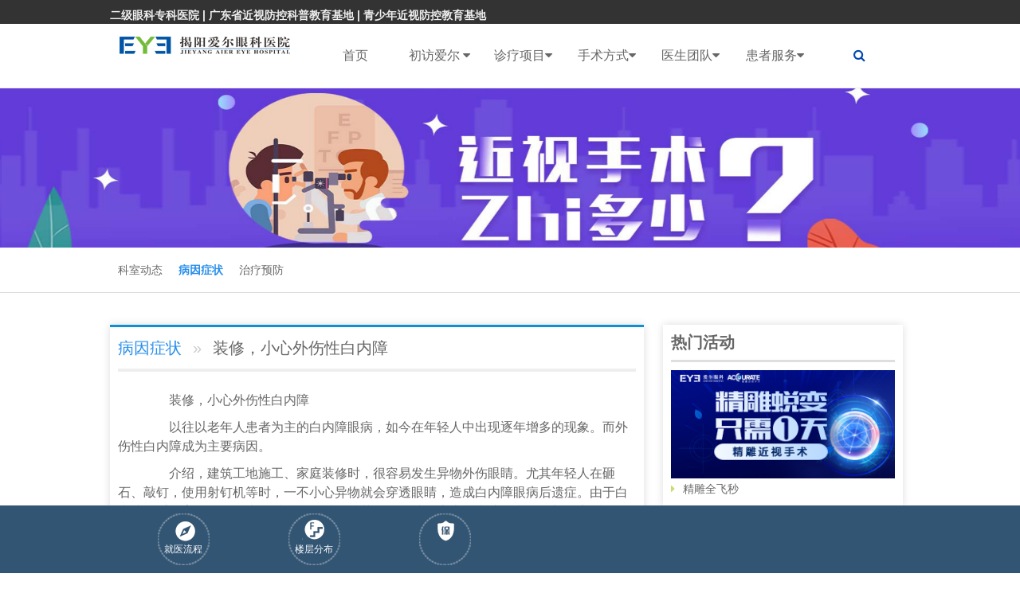

--- FILE ---
content_type: text/html; charset=UTF-8
request_url: http://www.eye0663.com/zhenliao/baineizhang/byzz-baineizhang/1779.html
body_size: 11206
content:
<!DOCTYPE HTML>
<html>
<head>
<meta http-equiv="Content-Type" content="text/html; charset=utf-8">
<meta http-equiv="X-UA-Compatible" content="IE=edge,chrome=1"/>
<!-- 为移动设备添加 viewport -->
<meta name="viewport" content="initial-scale=1, maximum-scale=3, minimum-scale=1, user-scalable=no">

<!--seo-->
<title>装修，小心外伤性白内障-病因症状-揭阳爱尔眼科医院</title>
<meta name="keywords" content="" />
<meta name="description" content="装修，小心 外伤 性 白内障 以往以老年人 患者 为主的白内障 眼病 ，如今在年轻人中出现逐年增多的现象。而外伤性白内障成为主要病因。  介绍，建筑工地施工、家庭装修时，很容易发生异物外伤 眼睛 。尤其年轻人在砸石、敲钉，使用射钉机等时，一不小心" />
<!--/seo-->

<link rel="stylesheet" href="http://www.eye0663.com/wp-content/themes/eye3/assets/css/amazeui.min.css">

<!--[if (gte IE 9)|!(IE)]><!-->
<script src="http://www.eye0663.com/wp-content/themes/eye3/assets/js/jquery.js?V360"></script>
<!--<![endif]-->
<script src="http://www.eye0663.com/wp-content/themes/eye3/assets/js/amazeui.min.js"></script>
<!--滑动-->
<link rel="stylesheet" type="text/css" href="http://www.eye0663.com/wp-content/themes/eye3/assets/css/amazeui.swiper.min.css">
<script src="http://www.eye0663.com/wp-content/themes/eye3/assets/js/amazeui.swiper.min.js"></script>
<!--/滑动-->
<link rel="stylesheet" href="http://www.eye0663.com/wp-content/themes/eye3/style.css">

<meta name='robots' content='max-image-preview:large' />
<style id='classic-theme-styles-inline-css' type='text/css'>
/*! This file is auto-generated */
.wp-block-button__link{color:#fff;background-color:#32373c;border-radius:9999px;box-shadow:none;text-decoration:none;padding:calc(.667em + 2px) calc(1.333em + 2px);font-size:1.125em}.wp-block-file__button{background:#32373c;color:#fff;text-decoration:none}
</style>
<style id='global-styles-inline-css' type='text/css'>
:root{--wp--preset--aspect-ratio--square: 1;--wp--preset--aspect-ratio--4-3: 4/3;--wp--preset--aspect-ratio--3-4: 3/4;--wp--preset--aspect-ratio--3-2: 3/2;--wp--preset--aspect-ratio--2-3: 2/3;--wp--preset--aspect-ratio--16-9: 16/9;--wp--preset--aspect-ratio--9-16: 9/16;--wp--preset--color--black: #000000;--wp--preset--color--cyan-bluish-gray: #abb8c3;--wp--preset--color--white: #ffffff;--wp--preset--color--pale-pink: #f78da7;--wp--preset--color--vivid-red: #cf2e2e;--wp--preset--color--luminous-vivid-orange: #ff6900;--wp--preset--color--luminous-vivid-amber: #fcb900;--wp--preset--color--light-green-cyan: #7bdcb5;--wp--preset--color--vivid-green-cyan: #00d084;--wp--preset--color--pale-cyan-blue: #8ed1fc;--wp--preset--color--vivid-cyan-blue: #0693e3;--wp--preset--color--vivid-purple: #9b51e0;--wp--preset--gradient--vivid-cyan-blue-to-vivid-purple: linear-gradient(135deg,rgba(6,147,227,1) 0%,rgb(155,81,224) 100%);--wp--preset--gradient--light-green-cyan-to-vivid-green-cyan: linear-gradient(135deg,rgb(122,220,180) 0%,rgb(0,208,130) 100%);--wp--preset--gradient--luminous-vivid-amber-to-luminous-vivid-orange: linear-gradient(135deg,rgba(252,185,0,1) 0%,rgba(255,105,0,1) 100%);--wp--preset--gradient--luminous-vivid-orange-to-vivid-red: linear-gradient(135deg,rgba(255,105,0,1) 0%,rgb(207,46,46) 100%);--wp--preset--gradient--very-light-gray-to-cyan-bluish-gray: linear-gradient(135deg,rgb(238,238,238) 0%,rgb(169,184,195) 100%);--wp--preset--gradient--cool-to-warm-spectrum: linear-gradient(135deg,rgb(74,234,220) 0%,rgb(151,120,209) 20%,rgb(207,42,186) 40%,rgb(238,44,130) 60%,rgb(251,105,98) 80%,rgb(254,248,76) 100%);--wp--preset--gradient--blush-light-purple: linear-gradient(135deg,rgb(255,206,236) 0%,rgb(152,150,240) 100%);--wp--preset--gradient--blush-bordeaux: linear-gradient(135deg,rgb(254,205,165) 0%,rgb(254,45,45) 50%,rgb(107,0,62) 100%);--wp--preset--gradient--luminous-dusk: linear-gradient(135deg,rgb(255,203,112) 0%,rgb(199,81,192) 50%,rgb(65,88,208) 100%);--wp--preset--gradient--pale-ocean: linear-gradient(135deg,rgb(255,245,203) 0%,rgb(182,227,212) 50%,rgb(51,167,181) 100%);--wp--preset--gradient--electric-grass: linear-gradient(135deg,rgb(202,248,128) 0%,rgb(113,206,126) 100%);--wp--preset--gradient--midnight: linear-gradient(135deg,rgb(2,3,129) 0%,rgb(40,116,252) 100%);--wp--preset--font-size--small: 13px;--wp--preset--font-size--medium: 20px;--wp--preset--font-size--large: 36px;--wp--preset--font-size--x-large: 42px;--wp--preset--spacing--20: 0.44rem;--wp--preset--spacing--30: 0.67rem;--wp--preset--spacing--40: 1rem;--wp--preset--spacing--50: 1.5rem;--wp--preset--spacing--60: 2.25rem;--wp--preset--spacing--70: 3.38rem;--wp--preset--spacing--80: 5.06rem;--wp--preset--shadow--natural: 6px 6px 9px rgba(0, 0, 0, 0.2);--wp--preset--shadow--deep: 12px 12px 50px rgba(0, 0, 0, 0.4);--wp--preset--shadow--sharp: 6px 6px 0px rgba(0, 0, 0, 0.2);--wp--preset--shadow--outlined: 6px 6px 0px -3px rgba(255, 255, 255, 1), 6px 6px rgba(0, 0, 0, 1);--wp--preset--shadow--crisp: 6px 6px 0px rgba(0, 0, 0, 1);}:where(.is-layout-flex){gap: 0.5em;}:where(.is-layout-grid){gap: 0.5em;}body .is-layout-flex{display: flex;}.is-layout-flex{flex-wrap: wrap;align-items: center;}.is-layout-flex > :is(*, div){margin: 0;}body .is-layout-grid{display: grid;}.is-layout-grid > :is(*, div){margin: 0;}:where(.wp-block-columns.is-layout-flex){gap: 2em;}:where(.wp-block-columns.is-layout-grid){gap: 2em;}:where(.wp-block-post-template.is-layout-flex){gap: 1.25em;}:where(.wp-block-post-template.is-layout-grid){gap: 1.25em;}.has-black-color{color: var(--wp--preset--color--black) !important;}.has-cyan-bluish-gray-color{color: var(--wp--preset--color--cyan-bluish-gray) !important;}.has-white-color{color: var(--wp--preset--color--white) !important;}.has-pale-pink-color{color: var(--wp--preset--color--pale-pink) !important;}.has-vivid-red-color{color: var(--wp--preset--color--vivid-red) !important;}.has-luminous-vivid-orange-color{color: var(--wp--preset--color--luminous-vivid-orange) !important;}.has-luminous-vivid-amber-color{color: var(--wp--preset--color--luminous-vivid-amber) !important;}.has-light-green-cyan-color{color: var(--wp--preset--color--light-green-cyan) !important;}.has-vivid-green-cyan-color{color: var(--wp--preset--color--vivid-green-cyan) !important;}.has-pale-cyan-blue-color{color: var(--wp--preset--color--pale-cyan-blue) !important;}.has-vivid-cyan-blue-color{color: var(--wp--preset--color--vivid-cyan-blue) !important;}.has-vivid-purple-color{color: var(--wp--preset--color--vivid-purple) !important;}.has-black-background-color{background-color: var(--wp--preset--color--black) !important;}.has-cyan-bluish-gray-background-color{background-color: var(--wp--preset--color--cyan-bluish-gray) !important;}.has-white-background-color{background-color: var(--wp--preset--color--white) !important;}.has-pale-pink-background-color{background-color: var(--wp--preset--color--pale-pink) !important;}.has-vivid-red-background-color{background-color: var(--wp--preset--color--vivid-red) !important;}.has-luminous-vivid-orange-background-color{background-color: var(--wp--preset--color--luminous-vivid-orange) !important;}.has-luminous-vivid-amber-background-color{background-color: var(--wp--preset--color--luminous-vivid-amber) !important;}.has-light-green-cyan-background-color{background-color: var(--wp--preset--color--light-green-cyan) !important;}.has-vivid-green-cyan-background-color{background-color: var(--wp--preset--color--vivid-green-cyan) !important;}.has-pale-cyan-blue-background-color{background-color: var(--wp--preset--color--pale-cyan-blue) !important;}.has-vivid-cyan-blue-background-color{background-color: var(--wp--preset--color--vivid-cyan-blue) !important;}.has-vivid-purple-background-color{background-color: var(--wp--preset--color--vivid-purple) !important;}.has-black-border-color{border-color: var(--wp--preset--color--black) !important;}.has-cyan-bluish-gray-border-color{border-color: var(--wp--preset--color--cyan-bluish-gray) !important;}.has-white-border-color{border-color: var(--wp--preset--color--white) !important;}.has-pale-pink-border-color{border-color: var(--wp--preset--color--pale-pink) !important;}.has-vivid-red-border-color{border-color: var(--wp--preset--color--vivid-red) !important;}.has-luminous-vivid-orange-border-color{border-color: var(--wp--preset--color--luminous-vivid-orange) !important;}.has-luminous-vivid-amber-border-color{border-color: var(--wp--preset--color--luminous-vivid-amber) !important;}.has-light-green-cyan-border-color{border-color: var(--wp--preset--color--light-green-cyan) !important;}.has-vivid-green-cyan-border-color{border-color: var(--wp--preset--color--vivid-green-cyan) !important;}.has-pale-cyan-blue-border-color{border-color: var(--wp--preset--color--pale-cyan-blue) !important;}.has-vivid-cyan-blue-border-color{border-color: var(--wp--preset--color--vivid-cyan-blue) !important;}.has-vivid-purple-border-color{border-color: var(--wp--preset--color--vivid-purple) !important;}.has-vivid-cyan-blue-to-vivid-purple-gradient-background{background: var(--wp--preset--gradient--vivid-cyan-blue-to-vivid-purple) !important;}.has-light-green-cyan-to-vivid-green-cyan-gradient-background{background: var(--wp--preset--gradient--light-green-cyan-to-vivid-green-cyan) !important;}.has-luminous-vivid-amber-to-luminous-vivid-orange-gradient-background{background: var(--wp--preset--gradient--luminous-vivid-amber-to-luminous-vivid-orange) !important;}.has-luminous-vivid-orange-to-vivid-red-gradient-background{background: var(--wp--preset--gradient--luminous-vivid-orange-to-vivid-red) !important;}.has-very-light-gray-to-cyan-bluish-gray-gradient-background{background: var(--wp--preset--gradient--very-light-gray-to-cyan-bluish-gray) !important;}.has-cool-to-warm-spectrum-gradient-background{background: var(--wp--preset--gradient--cool-to-warm-spectrum) !important;}.has-blush-light-purple-gradient-background{background: var(--wp--preset--gradient--blush-light-purple) !important;}.has-blush-bordeaux-gradient-background{background: var(--wp--preset--gradient--blush-bordeaux) !important;}.has-luminous-dusk-gradient-background{background: var(--wp--preset--gradient--luminous-dusk) !important;}.has-pale-ocean-gradient-background{background: var(--wp--preset--gradient--pale-ocean) !important;}.has-electric-grass-gradient-background{background: var(--wp--preset--gradient--electric-grass) !important;}.has-midnight-gradient-background{background: var(--wp--preset--gradient--midnight) !important;}.has-small-font-size{font-size: var(--wp--preset--font-size--small) !important;}.has-medium-font-size{font-size: var(--wp--preset--font-size--medium) !important;}.has-large-font-size{font-size: var(--wp--preset--font-size--large) !important;}.has-x-large-font-size{font-size: var(--wp--preset--font-size--x-large) !important;}
:where(.wp-block-post-template.is-layout-flex){gap: 1.25em;}:where(.wp-block-post-template.is-layout-grid){gap: 1.25em;}
:where(.wp-block-columns.is-layout-flex){gap: 2em;}:where(.wp-block-columns.is-layout-grid){gap: 2em;}
:root :where(.wp-block-pullquote){font-size: 1.5em;line-height: 1.6;}
</style>
<!-- 头部代码 -->
<!--baidutongji-->
<script>
var _hmt = _hmt || [];
(function() {
  var hm = document.createElement("script");
  hm.src = "https://hm.baidu.com/hm.js?12ce784db013a95cb80236fee1ca2d23";
  var s = document.getElementsByTagName("script")[0]; 
  s.parentNode.insertBefore(hm, s);
})();
</script>
<!--/baidutongji--><!-- /头部代码 -->
</head>

<body>
<!-- 顶部--> 
<!--top-->
<div class="am-g bg_grey am-show-md-up">
  <div class="am-container am-padding-horizontal-0">
    <div class="am-u-lg-6 am-fl am-padding-0">
      <dt class="am-text-sm" style="padding-top:8px;"><a class="font-light">二级眼科专科医院 | 广东省近视防控科普教育基地 | 青少年近视防控教育基地</a></dt>
    </div>
    <div class="am-u-lg-5 am-fr">
      
    </div>
  </div>
</div>
<div data-am-sticky="{animation: 'slide-top'}" class=" eye-top">
  <div class="am-container">
    <div class="am-collapse am-topbar-collapse" id="collapse-head">
      <ul class="eye-logo am-topbar-left" style="padding-top:11px">
        <a href="/"><img src="http://www.eye0663.com/wp-content/uploads/2022/12/221208_084307_96.jpg" class="am-img-responsive"></a>
      </ul>
      <ul class="am-nav am-nav-pills am-topbar-nav eye-menu am-nav-justify ">
        <li class=""><a href="/">首页</a></li>
        <!--初访爱尔-->
        <li class="parent"><a href="">初访爱尔 <span class="am-icon-caret-down"></span></a>
          <ul class="child">
            <li class="page_item page-item-15"><a href="http://www.eye0663.com/aier/huanjing">医院环境</a></li>
<li class="page_item page-item-13"><a href="http://www.eye0663.com/aier/rongyu">爱尔荣誉</a></li>
<li class="page_item page-item-25"><a href="http://www.eye0663.com/aier/zhaopin">人才招聘</a></li>
<!--获取该分类下的所有页面-->
		    	<li class="cat-item cat-item-2"><a href="http://www.eye0663.com/aier/news">医院动态</a>
</li>
	<li class="cat-item cat-item-30"><a href="http://www.eye0663.com/aier/gongyi">媒体公益</a>
</li>
	<li class="cat-item cat-item-29"><a href="http://www.eye0663.com/aier/xueshu">学术交流</a>
</li>
	<li class="cat-item cat-item-31"><a href="http://www.eye0663.com/aier/shebei">先进设备</a>
</li>
	<li class="cat-item cat-item-32"><a href="http://www.eye0663.com/aier/shipin">爱尔视频</a>
</li>
<!--获取该分类下的所有分类-->
          </ul>
        </li>
        <!--/初访爱尔-->
        <!--诊疗项目-->
        <li class="parent"><a href="http://www.eye0663.com/zhenliao">诊疗项目<span class="am-icon-caret-down"></span></a>
          <ul class="child">
            			<li><a href="/jinshi">近视矫正专科</a></li>
						<li><a href="/baineizhang">白内障专科</a></li>
						<li><a href="/xieruoshi">小儿斜弱视专科</a></li>
						<li><a href="/peijing">医学验光配镜专科</a></li>
						<li><a href="/qingguangyan">青光眼专科</a></li>
						<li><a href="/yanzhengxing">眼眶病专科</a></li>
						<li><a href="/yandi">眼底病专科</a></li>
						<li><a href="/jiaomo">角膜及眼表专科</a></li>
			          </ul>
        </li>
        <!--/诊疗项目-->
        <!--手术方式-->
        <li class="parent"><a href="http://www.eye0663.com/xinjishu">手术方式<span class="am-icon-caret-down"></span> </a>
                    <ul class="child">
                        <li><a href="#">精雕近视手术</a></li>
                        <li><a href="#">焕晶白内障</a></li>
                        <li><a href="#">ICL</a></li>
                        <li><a href="#">全飞秒激光</a></li>
                        <li><a href="#">角膜塑形术</a></li>
                        <li><a href="#">个性化定制飞秒激光</a></li>
                      </ul>
                  </li>
        <!--/手术方式-->
        <!--医生团队-->
        <li class="parent"><a href="http://www.eye0663.com/zhuanjia">医生团队<span class="am-icon-caret-down"></span></a>
          <ul class="child">
            			<li><a href="/jinshizhuanjia">近视矫正医师</a></li>
						<li><a href="/baineizhangzhuanjia">白内障医师</a></li>
						<li><a href="/xieruoshizhuanjia">小儿斜弱视医师</a></li>
						<li><a href="/peijingshi">验光配镜师</a></li>
						<li><a href="/qingguangyanzhuanjia">青光眼医师</a></li>
						<li><a href="/yandizhuanjia">眼底病医师</a></li>
						<li><a href="/yanzhengxingzhuanjia">眼眶病医师</a></li>
						<li><a href="/jiaomozhuanjia">角膜及眼表医师</a></li>
						<li><a href="/%e5%8c%bb%e5%b8%88%e5%9b%a2%e9%98%9f">医师团队</a></li>
			          </ul>
        </li>
        <!--/医生团队-->
        <!--患者服务-->
        <li class="parent"><a href="http://www.eye0663.com/huanzhefuwu/jiuyiliucheng">患者服务<span class="am-icon-caret-down"></span></a>
          <ul class="child">
            <li class="page_item page-item-17"><a href="http://www.eye0663.com/huanzhefuwu/jiuyiliucheng">就医流程</a></li>
<li class="page_item page-item-19"><a href="http://www.eye0663.com/huanzhefuwu/menzhenpaiban">门诊排班</a></li>
<li class="page_item page-item-23"><a href="http://www.eye0663.com/huanzhefuwu/jiaotong">就医指南</a></li>
<li class="page_item page-item-2331"><a href="http://www.eye0663.com/huanzhefuwu/loucengfenbu">楼层分布</a></li>
<!--获取该分类下的所有页面-->
				<li class="cat-item cat-item-26"><a href="http://www.eye0663.com/huanzhefuwu/youhuizhengce">优惠政策</a>
</li>
<!--获取该分类下的所有分类-->
			<li><a href="http://yuyue.aierchina.com/yuyue_new.php?hid=99" target="_blank">预约挂号</a></li>
          </ul>
        </li>
        <!--/患者服务-->
        <li><a style="cursor: pointer; padding-right:11px" data-am-modal="{target: '#my-actions'}"><i class="am-icon-search"></i></a></li>
      </ul>
    </div>
  </div>
</div>

<div class="am-modal-actions  am-g sou" id="my-actions">
  <form class="am-form-inline am-container" role="form" action="/index.php" method="get" target="_blank">
    <input type="hidden" name="m" value="search"/>
    <input type="hidden" name="c" value="index"/>
    <input type="hidden" name="a" value="init"/>
    <input type="hidden" name="typeid" value="" id="typeid"/>
    <input type="hidden" name="siteid" value="1" id="siteid"/>
    <div class="am-u-sm-7" style="padding-right:0px">
      <input type="text" class="am-form-field" name="q" id="q" placeholder="请输入关键词点击搜索"/>
    </div>
    <div class="am-u-sm-3" style="padding:0px">
      <button type="submit" class="am-btn am-btn-primary" style="width: 100%;">搜索</button>
    </div>
    <div class="am-u-sm-2" style="padding:0px">
      <button type="submit" class="am-btn am-btn-default" style="background:none; border:none; color:#298feb" data-am-modal-close><i class="am-icon-times"></i></button>
    </div>
  </form>
</div>
<!--内页公共banner-->
<div class="swiper-container banner" id="banner">
  <div class="swiper-wrapper">
      	    <div class="swiper-slide"><a href="#" target="_blank"><img class="am-img-responsive" src="http://www.eye0663.com/wp-content/uploads/2021/11/2019zb.jpg"></a></div>
        </div>
</div><!--/内页公共banner-->

<div class="inner">
<!--内页导航-->
<nav class="m-cat-nav">
  <ul class="am-container">
      <!--获取该分类下的所有页面-->
        <li class=""><a href="http://www.eye0663.com/zhenliao/baineizhang/ksdt-baineizhang">科室动态</a></li>
        <li class="am-active"><a href="http://www.eye0663.com/zhenliao/baineizhang/byzz-baineizhang">病因症状</a></li>
        <li class=""><a href="http://www.eye0663.com/zhenliao/baineizhang/zlyf-baineizhang">治疗预防</a></li>
      </ul>
</nav><!--/内页导航-->

 <div class="am-container am-padding-0">
      <!--左侧内容-->
      <div class="am-u-lg-8 inner-left">
        <article class="am-article">
          <div class="am-article-hd">
            <h1 class="doc-crumb">
               <a href="http://www.eye0663.com/zhenliao/baineizhang/byzz-baineizhang" target="_blank">病因症状</a>
               <span>装修，小心外伤性白内障</span>
           </h1>
          </div>
          <div class="am-article-bd">
            <!--分割线保留-->
            <hr class="am-article-divider" />
             <!--正文开始-->
             <p><p>
	　　装修，小心<a href="/yandi/yanwaishang/189.html">外伤</a>性<a href="/baineizhang/zhiliaoyufang/213.html">白内障</a></p>
<p>
	　　以往以老年人<a href="/xieruoshi/keshidongtai/201.html">患者</a>为主的白内障<a href="/jiaomo/keshidongtai/131.html">眼病</a>，如今在年轻人中出现逐年增多的现象。而外伤性白内障成为主要病因。</p>
<p>
	　　<a href="/qingguangyan/60.html"></a>介绍，建筑工地施工、家庭装修时，很容易发生异物外伤<a href="/jiaomo/bingyinzhengzhuang/145.html">眼睛</a>。尤其年轻人在砸石、敲钉，使用射钉机等时，一不小心异物就会穿透<a href="/jiaomo/bingyinzhengzhuang/145.html">眼睛</a>，造成白内障眼病后遗症。由于白内障严重致盲，影响到生活质量，所以，防范外伤眼睛后患上白内障眼病，已刻不容缓。</p>
<p>
	　　爱尔眼科医院白内障介绍，70%的白内障是老年性患者眼病，此外，还有先天性白内障、疾病引起的继发性白内障、外伤眼睛引起的白内障眼病。目前，超声乳化手术是治疗白内障的主要手术方式。(详询0737-2667999)</p>
</p>
             <!--正文结束-->
			 <!-- 编辑 -->
			  			  <!-- 编辑 -->
             <div class="wechart">
               <img src="http://www.eye0663.com/wp-content/uploads/2022/12/221208_064752_90.jpg">
               <span>
                 <strong>微信扫一扫</strong><br>
                 关注爱尔眼科官方微信！<br>
                 爱眼护眼早知道，还可直接咨询医生
               </span>
             </div>            
         </div>     
       </article>
    </div>
    <!--/左侧内容-->
    
    <!--右侧内容-->
    <div class="am-u-lg-4 am-padding-left-lg">      
      <!--热门活动-->
	  <div class="inner-right">
        <div class="am-titlebar-default" >
          <h2 class="right-title">热门活动</h2>
        </div>
        		<div class="hd-info">
          <a href="#hd1">
          <img class="am-img-responsive" src="http://www.eye0663.com/wp-content/uploads/2021/11/hd.jpg">
          <i class="am-icon-caret-right"></i>精雕全飞秒</a>
        </div>
		      </div>
	  <!--/热门活动-->
	  <!--专家推荐-->
	  <div class="inner-right">
        <div class="am-titlebar-default" >
          <h2 class="right-title">专家推荐</h2>
        </div>
       <div class="swiper-container recommend" id="recommend">	  
		  <div class="swiper-wrapper">
		    		                <div class="swiper-slide recommend-doc">
              <a href="http://www.eye0663.com/zhuanjia/yandizhuanjia/2850.html" target="_blank">
                 <img class="am-img-responsive" src="http://www.eye0663.com/wp-content/uploads/2024/08/240803_013539_32.png">
                 <h1>李学灵</h1>
                 <p>副主任医师
揭阳爱尔眼科医院综合眼病科主任

荣誉简介
从事眼科临床工作30年，拥有丰富的儿童视力异……<span>[详细]</span></p>
              </a>
            </div>
			            <div class="swiper-slide recommend-doc">
              <a href="http://www.eye0663.com/zhuanjia/jiaomozhuanjia/2791.html" target="_blank">
                 <img class="am-img-responsive" src="http://www.eye0663.com/wp-content/uploads/2023/03/230330_090826_67.png">
                 <h1>高伟</h1>
                 <p>
 	· 主治医生
 	· 揭阳爱尔眼科医院综合眼病科医生
 	
 	· 擅长领域
翼状胬肉、干眼、泪囊炎、斜视……<span>[详细]</span></p>
              </a>
            </div>
			            <div class="swiper-slide recommend-doc">
              <a href="http://www.eye0663.com/zhuanjia/yandizhuanjia/2712.html" target="_blank">
                 <img class="am-img-responsive" src="http://www.eye0663.com/wp-content/uploads/2022/12/230401_073150_10.png">
                 <h1>王继亚</h1>
                 <p>
 	· 副主任医师
 	· 揭阳爱尔眼科医院业务院长
 	· 擅长领域
从事眼科临床、教学、科研工作35年，拥……<span>[详细]</span></p>
              </a>
            </div>
			            <div class="swiper-slide recommend-doc">
              <a href="http://www.eye0663.com/zhuanjia/jinshizhuanjia/2709.html" target="_blank">
                 <img class="am-img-responsive" src="http://www.eye0663.com/wp-content/uploads/2022/12/221213_013905_30.jpg">
                 <h1>王铮</h1>
                 <p>

· 教授，主任医师，博士研究生导师，爱尔眼科广州医院院长，国务院政府特殊津贴专家，中华医学会眼科……<span>[详细]</span></p>
              </a>
            </div>
			            <div class="swiper-slide recommend-doc">
              <a href="http://www.eye0663.com/zhuanjia/jinshizhuanjia/2707.html" target="_blank">
                 <img class="am-img-responsive" src="http://www.eye0663.com/wp-content/uploads/2022/12/221213_013942_29.jpg">
                 <h1>熊露</h1>
                 <p>
 	· 主任医师/医学博士研究生
 	· 广州爱尔眼科屈光中心主任
 	· 爱尔眼科医院集团广东省区屈光学组……<span>[详细]</span></p>
              </a>
            </div>
			            <div class="swiper-slide recommend-doc">
              <a href="http://www.eye0663.com/zhuanjia/jinshizhuanjia/2702.html" target="_blank">
                 <img class="am-img-responsive" src="http://www.eye0663.com/wp-content/uploads/2022/12/230401_073143_85.png">
                 <h1>许文敏</h1>
                 <p>揭阳爱尔眼科医院副院长◎ 揭阳爱尔眼科医院视光/屈光科主任◎ 副主任医师
荣誉简介
◎ 广东省爱尔屈光专……<span>[详细]</span></p>
              </a>
            </div>
			          </div>
          <div class="swiper-button-next"></div>
          <div class="swiper-button-prev"></div>
       </div>
      </div>
	  <!--/专家推荐-->
      <!--文章推荐-->
      <div class="inner-right">
        <div class="am-titlebar-default" >
          <h2 class="right-title">文章推荐</h2>
        </div>
        <ol class=" recommend-list">
		 		          <li><a href="http://www.eye0663.com/aier/news/2941.html" class="am-text-truncate">【8月专家手术日】熊露主任来揭阳…</a></li>
		          <li><a href="http://www.eye0663.com/aier/news/2930.html" class="am-text-truncate">【喜讯】我院引进CLEAR臻视Pro全…</a></li>
		          <li><a href="http://www.eye0663.com/aier/news/2925.html" class="am-text-truncate">【无镜童年｜“视”在未来】角膜塑…</a></li>
		         </ol>
      </div>
      <!--/文章推荐-->	  
</div>    <!--/右侧内容-->
  </div>
</div>
<!--底部固定-->
<div class="bg_light am-show-lg-up">
  <div class="am-container">
    <div class="ks-nav">
      <ul class="am-avg-lg-6">
       
        <li><a href="http://www.eye0663.com/huanzhefuwu/jiuyiliucheng"><i class="ioc2"></i>就医流程</a></li>
        
        <li><a href="http://www.eye0663.com/huanzhefuwu/loucengfenbu"><i class="ioc5"></i>楼层分布</a></li>
        <li><a href=""><i class="ioc6"></i></a></li>
     
      </ul>
    </div>
  </div>
</div>
<div class="footer-one am-show-md-up">
  <div class="am-container">
    <div class="am-g">
      <div class="am-u-md-9 am-u-lg-9">
        <div class="am-u-lg-2 footer-list">
          <ul class=" am-margin-top">
            <img src="http://www.eye0663.com/wp-content/uploads/2022/12/221208_084738_44.png">
          </ul>
        </div>
        <div class="am-u-lg-2 footer-list">
          <h4 class="foot-nav">近视矫正</h4><!--近视矫正专科-->
          <ul>
            	<li class="cat-item cat-item-33"><a href="http://www.eye0663.com/zhenliao/jinshi/ksdt">科室动态</a>
</li>
	<li class="cat-item cat-item-34"><a href="http://www.eye0663.com/zhenliao/jinshi/byzz">病因症状</a>
</li>
	<li class="cat-item cat-item-35"><a href="http://www.eye0663.com/zhenliao/jinshi/zlyf">治疗预防</a>
</li>
          </ul>
        </div>
        <div class="am-u-lg-2 footer-list">
          <h4 class="foot-nav">白内障</h4><!--白内障专科-->
          <ul>
            	<li class="cat-item cat-item-36"><a href="http://www.eye0663.com/zhenliao/baineizhang/ksdt-baineizhang">科室动态</a>
</li>
	<li class="cat-item cat-item-37"><a href="http://www.eye0663.com/zhenliao/baineizhang/byzz-baineizhang">病因症状</a>
</li>
	<li class="cat-item cat-item-38"><a href="http://www.eye0663.com/zhenliao/baineizhang/zlyf-baineizhang">治疗预防</a>
</li>
          </ul>
        </div>
        <div class="am-u-lg-2 footer-list">
          <h4 class="foot-nav">小儿斜弱视</h4><!--小儿斜弱视专科-->
          <ul>
            	<li class="cat-item cat-item-39"><a href="http://www.eye0663.com/zhenliao/xieruoshi/ksdt-xieruoshi">科室动态</a>
</li>
	<li class="cat-item cat-item-40"><a href="http://www.eye0663.com/zhenliao/xieruoshi/byzz-xieruoshi">病因症状</a>
</li>
	<li class="cat-item cat-item-41"><a href="http://www.eye0663.com/zhenliao/xieruoshi/zlyf-xieruoshi">治疗预防</a>
</li>
          </ul>
        </div>
        <div class="am-u-lg-2 footer-list">
          <h4 class="foot-nav">医学验光配镜</h4><!--医学验光配镜专科-->
          <ul>
            	<li class="cat-item cat-item-42"><a href="http://www.eye0663.com/zhenliao/peijing/pjcs">配镜常识</a>
</li>
	<li class="cat-item cat-item-62"><a href="http://www.eye0663.com/zhenliao/peijing/chanpin">产品介绍</a>
</li>
	<li class="cat-item cat-item-44"><a href="http://www.eye0663.com/zhenliao/peijing/etpj">儿童配镜</a>
</li>
	<li class="cat-item cat-item-43"><a href="http://www.eye0663.com/zhenliao/peijing/yixueyanguang">医学验光</a>
</li>
          </ul>
        </div>
        <div class="am-u-lg-2 footer-list">
          <h4 class="foot-nav">眼底病</h4><!--眼底病专科-->
          <ul>
            	<li class="cat-item cat-item-52"><a href="http://www.eye0663.com/zhenliao/yandi/yws">眼外伤</a>
</li>
	<li class="cat-item cat-item-51"><a href="http://www.eye0663.com/zhenliao/yandi/swm">视网膜疾病</a>
</li>
	<li class="cat-item cat-item-53"><a href="http://www.eye0663.com/zhenliao/yandi/blt">玻璃体疾病</a>
</li>
          </ul>
        </div>
      </div>
      <div class="am-u-md-3 am-u-lg-3">
        <h4 class="foot-nav no-bg">联系我们</h4>
        <div class=" contact-us">
          <table class="am-table contact-table">
            
           
          </table>
           <div class="bottom-btn">
            <a href="#"><i class="am-icon-headphones"></i></a>
            <p class="wxlink"><a href="#"><i class="am-icon-weixin"></i></a><span><img src="http://www.eye0663.com/wp-content/uploads/2022/12/221208_064752_90.jpg" /></span></p>
            <a href="#"><i class="am-icon-weibo"></i></a>
          </div>
        </div>
      </div>
    </div>
  </div>
</div>
<div class="honors-list am-footer">
  <div class=" am-container">
    <div class="honors am-show-md-up">
      <ul class="am-avg-sm-8">
        <li><img src="http://www.eye0663.com/wp-content/themes/eye3/assets/images/1.jpg">
          <p>720余家连锁医院</p>
        </li>
        <li><img src="http://www.eye0663.com/wp-content/themes/eye3/assets/images/2.jpg">
          <p>先进眼科技术</p>
        </li>
        <li><img src="http://www.eye0663.com/wp-content/themes/eye3/assets/images/3.jpg">
          <p>上市医疗机构</p>
        </li>
        <li><img src="http://www.eye0663.com/wp-content/themes/eye3/assets/images/4.jpg">
          <p>高效教学基地</p>
        </li>
        <li><img src="http://www.eye0663.com/wp-content/themes/eye3/assets/images/5.jpg">
          <p>完备的服务系统</p>
        </li>
        <li><img src="http://www.eye0663.com/wp-content/themes/eye3/assets/images/6.jpg">
          <p>严控医疗安全</p>
        </li>
        <li><img src="http://www.eye0663.com/wp-content/themes/eye3/assets/images/7.jpg">
          <p>优质术后关怀</p>
        </li>
        <li><img src="http://www.eye0663.com/wp-content/themes/eye3/assets/images/8.jpg">
          <p>专业眼科团队</p>
        </li>
      </ul>
    </div>
    <div class="copyright">Copyright &copy; 2004-2026  版权所有
    <a href="https://beian.miit.gov.cn/" target="_blank" rel="nofollow">粤ICP备16064260号-1</a>
        <a href="http://www.beian.gov.cn/portal/registerSystemInfo?recordcode=44522102000180" target="_blank" rel="nofollow"><img alt="" src="http://www.eye0663.com/wp-content/themes/eye3/assets/images/gwbeian.png" /> 粤公网安备 44522102000180号</a>
    	    </div>
	<div class="copyright">
	  <p>爱尔集团：<a href="http://www.eye0371.com" rel="nofollow" target="_blank">郑州</a>&nbsp;<a href="http://www.aier0431.com" rel="nofollow" target="_blank">长春</a>&nbsp;<a href="http://www.aier0951.com" rel="nofollow" target="_blank">银川</a>&nbsp;<a href="http://www.aier0971.com" rel="nofollow" target="_blank">西宁</a>&nbsp;<a href="http://aier022.com" rel="nofollow" target="_blank">天津</a>&nbsp;<a href="http://www.eye0311.com" rel="nofollow" target="_blank">石家庄</a>&nbsp;<a href="http://eye024.com" rel="nofollow" target="_blank">沈阳</a>&nbsp;<a href="http://www.aier021.com" rel="nofollow" target="_blank">上海</a>&nbsp;<a href="http://www.eye0771.com" rel="nofollow" target="_blank">南宁</a>&nbsp;
	  <a href="http://www.eye025.com" rel="nofollow" target="_blank">南京</a>&nbsp;<a href="http://www.eye0791.com" rel="nofollow" target="_blank">南昌</a>&nbsp;<a href="http://www.eye0871.com" rel="nofollow" target="_blank">昆明</a>&nbsp;<a href="http://www.eye0531.com" rel="nofollow" target="_blank">济南</a>&nbsp;<a href="http://www.eye0551.com" rel="nofollow" target="_blank">合肥</a>&nbsp;<a href="http://www.eye0571.com" rel="nofollow" target="_blank">杭州</a>&nbsp;<a href="http://eye0451.com" rel="nofollow" target="_blank">哈尔滨</a>&nbsp;<a href="http://www.eye0851.com" rel="nofollow" target="_blank">贵阳</a>&nbsp;<a href="http://www.eye0591.com" rel="nofollow" target="_blank">福州</a>&nbsp;<a href="http://www.eye023.com" rel="nofollow" target="_blank">重庆</a>&nbsp;<a href="http://www.eye0731.com" rel="nofollow" target="_blank">长沙</a>&nbsp;<a href="http://www.eye027.com" rel="nofollow" target="_blank">武汉</a>&nbsp;<a href="http://www.aier028.com" rel="nofollow" target="_blank">成都</a>&nbsp;<a href="http://www.aier0755.com" rel="nofollow" target="_blank">深圳</a>&nbsp;<a href="http://www.kmyk.com" rel="nofollow" target="_blank">山西</a>&nbsp;<a href="http://www.intecheye.com/" rel="nofollow" target="_blank">北京</a>&nbsp;<a href="http://www.aier029.cn" rel="nofollow" target="_blank">西安</a>……</p>			
	</div>
  </div>
</div>
<script src="http://www.eye0663.com/wp-content/themes/eye3/assets/js/main.js"></script>
</body>
</html>
<!-- 底部代码 -->
<!-- /底部代码 -->
<!-- Dynamic page generated in 0.777 seconds. -->
<!-- Cached page generated by WP-Super-Cache on 2026-01-30 22:20:08 -->

<!-- super cache -->